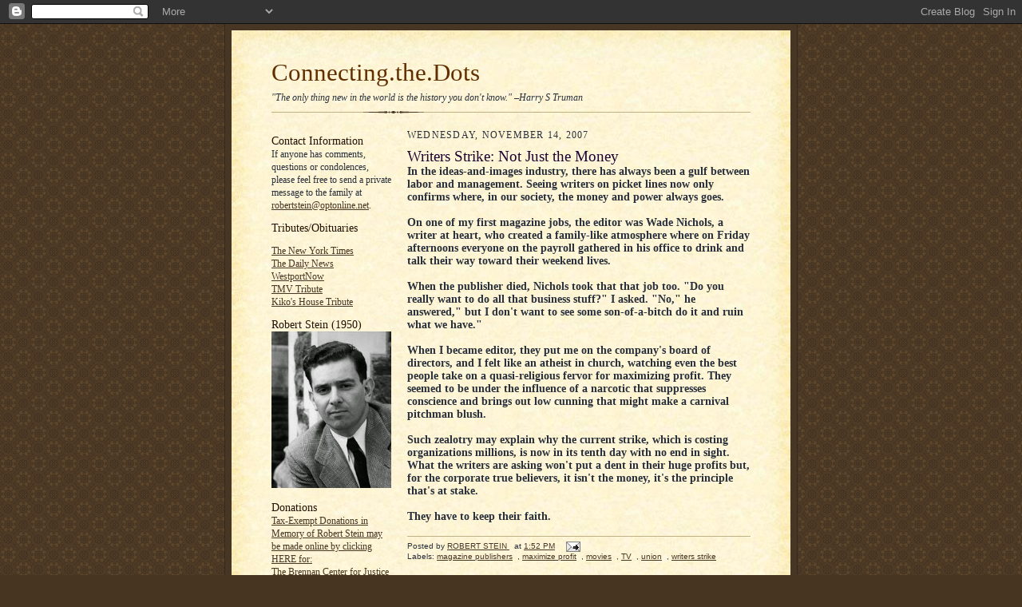

--- FILE ---
content_type: text/html; charset=UTF-8
request_url: https://ajliebling.blogspot.com/2007/11/writers-strike-not-just-money.html
body_size: 15738
content:
<!DOCTYPE html>
<html dir='ltr' xmlns='http://www.w3.org/1999/xhtml' xmlns:b='http://www.google.com/2005/gml/b' xmlns:data='http://www.google.com/2005/gml/data' xmlns:expr='http://www.google.com/2005/gml/expr'>
<head>
<link href='https://www.blogger.com/static/v1/widgets/2944754296-widget_css_bundle.css' rel='stylesheet' type='text/css'/>
<meta content='text/html; charset=UTF-8' http-equiv='Content-Type'/>
<meta content='blogger' name='generator'/>
<link href='https://ajliebling.blogspot.com/favicon.ico' rel='icon' type='image/x-icon'/>
<link href='http://ajliebling.blogspot.com/2007/11/writers-strike-not-just-money.html' rel='canonical'/>
<link rel="alternate" type="application/atom+xml" title="Connecting.the.Dots - Atom" href="https://ajliebling.blogspot.com/feeds/posts/default" />
<link rel="alternate" type="application/rss+xml" title="Connecting.the.Dots - RSS" href="https://ajliebling.blogspot.com/feeds/posts/default?alt=rss" />
<link rel="service.post" type="application/atom+xml" title="Connecting.the.Dots - Atom" href="https://www.blogger.com/feeds/36404602/posts/default" />

<link rel="alternate" type="application/atom+xml" title="Connecting.the.Dots - Atom" href="https://ajliebling.blogspot.com/feeds/6231401668095529919/comments/default" />
<!--Can't find substitution for tag [blog.ieCssRetrofitLinks]-->
<meta content='http://ajliebling.blogspot.com/2007/11/writers-strike-not-just-money.html' property='og:url'/>
<meta content='Writers Strike: Not Just the Money' property='og:title'/>
<meta content='In the ideas-and-images industry, there has always been a gulf between labor and management. Seeing writers on picket lines now only confirm...' property='og:description'/>
<title>Connecting.the.Dots: Writers Strike: Not Just the Money</title>
<style id='page-skin-1' type='text/css'><!--
/*
<META name='blogburst-verify' content='B8M7jcIo8KZxzs8BWTr5IQ'/>
<meta name="demand-studios-blog-verify" content="B8M7jcIo8KZxzs8BWTr5IQ"/>
-----------------------------------------------------
Blogger Template Style Sheet
Name:     Scribe
Designer: Todd Dominey
URL:      domineydesign.com / whatdoiknow.org
Date:     27 Feb 2004
Updated by: Blogger Team
------------------------------------------------------ */
/*
Variable definitions
====================
<Variable name="textColor" description="Text Color" type="color"
default="#29303b">
<Variable name="postTitleColor" description="Post Title Color" type="color"
default="#1b0431">
<Variable name="linkColor" description="Link Color" type="color"
default="#473624">
<Variable name="visitedLinkColor" description="Visited Link Color" type="color"
default="#956839">
<Variable name="pageHeaderColor" description="Blog Title Color" type="color"
default="#612e00">
<Variable name="blogDescriptionColor" description="Blog Description Color"
type="color" default="#29303B">
<Variable name="sidebarHeaderColor" description="Sidebar Title Color"
type="color"
default="#211104">
<Variable name="bodyFont" description="Text Font"
type="font"
default="normal normal 100% Georgia, Times New Roman,Sans-Serif;">
<Variable name="headerFont" description="Sidebar Title Font"
type="font"
default="normal normal 150% Georgia, Times New Roman,sans-serif">
<Variable name="pageTitleFont" description="Blog Title Font"
type="font"
default="normal normal 225% Georgia, Times New Roman,sans-serif">
<Variable name="blogDescriptionFont" description="Blog Description Font"
type="font"
default="italic normal 100% Georgia, Times New Roman, sans-serif">
*/
/* Defaults
----------------------------------------------- */
body {
margin:0;
padding:0;
font-size: small;
text-align:center;
color:#29303b;
line-height:1.3em;
background:#483521 url("//www.blogblog.com/scribe/bg.gif") repeat;
}
blockquote {
font-style:italic;
padding:0 32px;
line-height:1.6;
margin:0 0 .6em 0;
}
p {
margin:0;
padding:0;
}
abbr, acronym {
cursor:help;
font-style:normal;
}
code {
font-size: 90%;
white-space:normal;
color:#666;
}
hr {display:none;}
img {border:0;}
/* Link styles */
a:link {
color:#473624;
text-decoration:underline;
}
a:visited {
color: #612e00;
text-decoration:underline;
}
a:hover {
color: #612e00;
text-decoration:underline;
}
a:active {
color: #612e00;
}
/* Layout
----------------------------------------------- */
#outer-wrapper {
background-color:#473624;
border-left:1px solid #332A24;
border-right:1px solid #332A24;
width:700px;
margin:0px auto;
padding:8px;
text-align:center;
font: normal normal 106% Georgia, Times, serif;
}
#main-top {
width:700px;
height:49px;
background:#FFF3DB url("//www.blogblog.com/scribe/bg_paper_top.jpg") no-repeat top left;
margin:0px;
padding:0px;
display:block;
}
#main-bot {
width:700px;
height:81px;
background:#FFF3DB url("//www.blogblog.com/scribe/bg_paper_bot.jpg") no-repeat top left;
margin:0;
padding:0;
display:block;
}
#wrap2 {
width:700px;
background:#FFF3DB url("//www.blogblog.com/scribe/bg_paper_mid.jpg") repeat-y;
margin: -14px 0px 0px 0px;
text-align:left;
display:block;
}
#wrap3 {
padding:0 50px;
}
.Header {
}
h1 {
margin:0;
padding:0 0 6px 0;
font: normal normal 225% Georgia, Times New Roman,sans-serif;
color: #612e00;
}
h1 a:link {
text-decoration:none;
color: #612e00;
}
h1 a:visited {
text-decoration:none;
}
h1 a:hover {
border:0;
text-decoration:none;
}
.Header .description {
margin:0;
padding:0;
line-height:1.5em;
color: #29303B;
font: italic normal 90% Georgia, Times New Roman, sans-serif;
}
#sidebar-wrapper {
clear:left;
}
#main {
width:430px;
float:right;
padding:8px 0;
margin:0;
word-wrap: break-word; /* fix for long text breaking sidebar float in IE */
overflow: hidden;     /* fix for long non-text content breaking IE sidebar float */
}
#sidebar {
width:150px;
float:left;
padding:8px 0;
margin:0;
word-wrap: break-word; /* fix for long text breaking sidebar float in IE */
overflow: hidden;     /* fix for long non-text content breaking IE sidebar float */
}
#footer {
clear:both;
background:url("//www.blogblog.com/scribe/divider.gif") no-repeat top left;
padding-top:10px;
_padding-top:6px; /* IE Windows target */
}
#footer p {
line-height:1.5em;
font-size:75%;
}
/* Typography :: Main entry
----------------------------------------------- */
h2.date-header {
font-weight:normal;
text-transform:uppercase;
letter-spacing:.1em;
font-size:90%;
margin:0;
padding:0;
}
.post {
margin:8px 0 24px 0;
}
.post h3 {
font-weight:normal;
font-size:140%;
color:#1b0431;
margin:0;
padding:0;
}
.post h3 a {
color: #1b0431;
}
.post-body p {
line-height:1.5em;
margin:0 0 .6em 0;
}
.post-footer {
font-family: Verdana, sans-serif;
font-size:74%;
border-top:1px solid #BFB186;
padding-top:6px;
}
.post-footer a {
margin-right: 6px;
}
.post ul {
margin:0;
padding:0;
}
.post li {
line-height:1.5em;
list-style:none;
background:url("//www.blogblog.com/scribe/list_icon.gif") no-repeat 0px .3em;
vertical-align:top;
padding: 0 0 .6em 17px;
margin:0;
}
.feed-links {
clear: both;
line-height: 2.5em;
}
#blog-pager-newer-link {
float: left;
}
#blog-pager-older-link {
float: right;
}
#blog-pager {
text-align: center;
}
/* Typography :: Sidebar
----------------------------------------------- */
.sidebar h2 {
margin:0;
padding:0;
color:#211104;
font: normal normal 122% Georgia, Times New Roman,sans-serif;
}
.sidebar h2 img {
margin-bottom:-4px;
}
.sidebar .widget {
font-size:86%;
margin:6px 0 12px 0;
padding:0;
line-height: 1.4em;
}
.sidebar ul li {
list-style: none;
margin:0;
}
.sidebar ul {
margin-left: 0;
padding-left: 0;
}
/* Comments
----------------------------------------------- */
#comments {}
#comments h4 {
font-weight:normal;
font-size:120%;
color:#29303B;
margin:0;
padding:0;
}
#comments-block {
line-height:1.5em;
}
.comment-author {
background:url("//www.blogblog.com/scribe/list_icon.gif") no-repeat 2px .35em;
margin:.5em 0 0;
padding:0 0 0 20px;
font-weight:bold;
}
.comment-body {
margin:0;
padding:0 0 0 20px;
}
.comment-body p {
font-size:100%;
margin:0 0 .2em 0;
}
.comment-footer {
color:#29303B;
font-size:74%;
margin:0 0 10px;
padding:0 0 .75em 20px;
}
.comment-footer a:link {
color:#473624;
text-decoration:underline;
}
.comment-footer a:visited {
color:#716E6C;
text-decoration:underline;
}
.comment-footer a:hover {
color:#956839;
text-decoration:underline;
}
.comment-footer a:active {
color:#956839;
text-decoration:none;
}
.deleted-comment {
font-style:italic;
color:gray;
}
/* Profile
----------------------------------------------- */
#main .profile-data {
display:inline;
}
.profile-datablock, .profile-textblock {
margin:0 0 4px 0;
}
.profile-data {
margin:0;
padding:0 8px 0 0;
text-transform:uppercase;
letter-spacing:.1em;
font-size:90%;
color:#211104;
}
.profile-img {
float: left;
margin: 0 5px 5px 0;
border:1px solid #A2907D;
padding:2px;
}
#header .widget, #main .widget {
margin-bottom:12px;
padding-bottom:12px;
}
#header {
background:url("//www.blogblog.com/scribe/divider.gif") no-repeat bottom left;
}
/** Page structure tweaks for layout editor wireframe */
body#layout #outer-wrapper {
margin-top: 0;
padding-top: 0;
}
body#layout #wrap2,
body#layout #wrap3 {
margin-top: 0;
}
body#layout #main-top {
display:none;
}

--></style>
<link href='https://www.blogger.com/dyn-css/authorization.css?targetBlogID=36404602&amp;zx=295c07c7-2e2a-4a81-b116-4a0154f7d3ad' media='none' onload='if(media!=&#39;all&#39;)media=&#39;all&#39;' rel='stylesheet'/><noscript><link href='https://www.blogger.com/dyn-css/authorization.css?targetBlogID=36404602&amp;zx=295c07c7-2e2a-4a81-b116-4a0154f7d3ad' rel='stylesheet'/></noscript>
<meta name='google-adsense-platform-account' content='ca-host-pub-1556223355139109'/>
<meta name='google-adsense-platform-domain' content='blogspot.com'/>

<!-- data-ad-client=ca-pub-6377218050030871 -->

</head>
<body>
<div class='navbar section' id='navbar'><div class='widget Navbar' data-version='1' id='Navbar1'><script type="text/javascript">
    function setAttributeOnload(object, attribute, val) {
      if(window.addEventListener) {
        window.addEventListener('load',
          function(){ object[attribute] = val; }, false);
      } else {
        window.attachEvent('onload', function(){ object[attribute] = val; });
      }
    }
  </script>
<div id="navbar-iframe-container"></div>
<script type="text/javascript" src="https://apis.google.com/js/platform.js"></script>
<script type="text/javascript">
      gapi.load("gapi.iframes:gapi.iframes.style.bubble", function() {
        if (gapi.iframes && gapi.iframes.getContext) {
          gapi.iframes.getContext().openChild({
              url: 'https://www.blogger.com/navbar/36404602?po\x3d6231401668095529919\x26origin\x3dhttps://ajliebling.blogspot.com',
              where: document.getElementById("navbar-iframe-container"),
              id: "navbar-iframe"
          });
        }
      });
    </script><script type="text/javascript">
(function() {
var script = document.createElement('script');
script.type = 'text/javascript';
script.src = '//pagead2.googlesyndication.com/pagead/js/google_top_exp.js';
var head = document.getElementsByTagName('head')[0];
if (head) {
head.appendChild(script);
}})();
</script>
</div></div>
<div id='outer-wrapper'>
<div id='main-top'></div>
<!-- placeholder for image -->
<div id='wrap2'><div id='wrap3'>
<div class='header section' id='header'><div class='widget Header' data-version='1' id='Header1'>
<div id='header-inner'>
<div class='titlewrapper'>
<h1 class='title'>
<a href='https://ajliebling.blogspot.com/'>
Connecting.the.Dots
</a>
</h1>
</div>
<div class='descriptionwrapper'>
<p class='description'><span>"The only thing new in the world is the history you don't know." &#8211;Harry S Truman</span></p>
</div>
</div>
</div></div>
<div id='crosscol-wrapper' style='text-align:center'>
<div class='crosscol no-items section' id='crosscol'></div>
</div>
<div id='sidebar-wrapper'>
<div class='sidebar section' id='sidebar'><div class='widget Text' data-version='1' id='Text2'>
<h2 class='title'>Contact Information</h2>
<div class='widget-content'>
If anyone has comments, questions or condolences, please feel free to send a private message to the family at <a href="mailto:robertstein@optonline.net">robertstein@optonline.net</a>.
</div>
<div class='clear'></div>
</div><div class='widget LinkList' data-version='1' id='LinkList3'>
<h2>Tributes/Obituaries</h2>
<div class='widget-content'>
<ul>
<li><a href='http://www.nytimes.com/2014/07/18/business/media/robert-stein-who-led-mccalls-and-redbook-for-decades-dies-at-90.html?_r=0'>The New York Times</a></li>
<li><a href='http://www.nydailynews.com/new-york/redbook-mccall-editor-robert-stein-dead-90-article-1.1867765'>The Daily News </a></li>
<li><a href='http://www.westportnow.com/index.php?/v2_5/obitjump/robert_stein_90/'>WestportNow</a></li>
<li><a href='http://themoderatevoice.com/196725/robert-stein-veteran-journalist-magazine-editor-book-editor-blogger-and-tmv-co-blogger-dies/'>TMV Tribute</a></li>
<li><a href='http://kikoshouse.blogspot.com/2014/07/robert-stein-march-1924-july-2014.html'>Kiko's House Tribute</a></li>
</ul>
<div class='clear'></div>
</div>
</div><div class='widget Image' data-version='1' id='Image3'>
<h2>Robert Stein (1950)</h2>
<div class='widget-content'>
<img alt='Robert Stein (1950)' height='196' id='Image3_img' src='https://blogger.googleusercontent.com/img/b/R29vZ2xl/AVvXsEiAExhSag0SG1OVs4_LEmhf6OOxf-T7PbViuT9HcKYzHdVzX0tYoNdIfFARsZX3ObOMUjEPg_TJISFWOX5L4o0xTdLpQpcHck6c7aXPevqU4yIzFGob8zF-_5ANXvpfuXsdyJWy5w/s1600/rs+headshot+1950.jpg' width='150'/>
<br/>
</div>
<div class='clear'></div>
</div><div class='widget HTML' data-version='1' id='HTML3'>
<h2 class='title'>Donations</h2>
<div class='widget-content'>
<a href="https://donatenow.networkforgood.org/1436666?skinId=110115">Tax-Exempt Donations in Memory of Robert Stein may be made online by clicking HERE for:<br />The Brennan Center for Justice - a nonpartisan law and policy institute that seeks to improve our systems of democracy and justice.</a>
</div>
<div class='clear'></div>
</div><div class='widget Image' data-version='1' id='Image2'>
<h2>Robert Stein (1972)</h2>
<div class='widget-content'>
<img alt='Robert Stein (1972)' height='150' id='Image2_img' src='https://blogger.googleusercontent.com/img/b/R29vZ2xl/AVvXsEg4t4g4JOtpT8AOxsdqX3F514GTPNHaubg_l3wa9nqDeKvSudppGjN7KmXPt5o_4EQh-ydwSPxBd2nR67nxsvp1q8loiPhfxrsWX_MXWevox1WrGqCOkfuKpf9guhfCjlwduEkSgQ/s150/media+power+book+jacket+19720001.jpg' width='102'/>
<br/>
</div>
<div class='clear'></div>
</div><div class='widget Image' data-version='1' id='Image1'>
<h2>Robert Stein (2000s)</h2>
<div class='widget-content'>
<img alt='Robert Stein (2000s)' height='150' id='Image1_img' src='https://blogger.googleusercontent.com/img/b/R29vZ2xl/AVvXsEimX7guYfhiiUvroQOXpWHLEvzh0uwuNePv4xWo3-D8N0uDWnsXXrPipyVw-BbA5vO3SuR8qHwj2U4mh8331HNEf1JReW7NeSm8lxNfFxozKjH84aXT01uDB3-BuyTdYWNVxKw0uw/s150/RS+2000s.jpg' width='108'/>
<br/>
</div>
<div class='clear'></div>
</div><div class='widget Profile' data-version='1' id='Profile1'>
<h2>About Me</h2>
<div class='widget-content'>
<dl class='profile-datablock'>
<dt class='profile-data'>
<a class='profile-name-link g-profile' href='https://www.blogger.com/profile/11999996852219220599' rel='author' style='background-image: url(//www.blogger.com/img/logo-16.png);'>
ROBERT STEIN
</a>
</dt>
<dd class='profile-textblock'>editor, publisher, media critic and journalism teacher, 
is a former Chairman of the American Society of Magazine Editors, and author of &#8220;Media Power: Who Is Shaping Your Picture of the World?&#8221; Before the war in Iraq, he wrote in The New York Times: &#8220;I see a generation gap in the debate over going to war in Iraq. Those of us who fought in World War II know there was no instant or easy glory in being part of 'The Greatest Generation,' just as we knew in the 1990s that stock-market booms don&#8217;t last forever.

We don&#8217;t have all the answers, but we want to spare our children and grandchildren from being slaughtered by politicians with a video-game mentality."

This is not meant to extol geezer wisdom but suggest that, even in our age of 24/7 hot flashes, something can be said for perspective.

The Web is a wide space for spreading news, but it can also be a deep well of collective memory to help us understand today&#8217;s world. In olden days, tribes kept village elders around to remind them with which foot to begin the ritual dance. Start the music.</dd>
</dl>
<a class='profile-link' href='https://www.blogger.com/profile/11999996852219220599' rel='author'>View my complete profile</a>
<div class='clear'></div>
</div>
</div><div class='widget BlogArchive' data-version='1' id='BlogArchive1'>
<h2>Blog Archive</h2>
<div class='widget-content'>
<div id='ArchiveList'>
<div id='BlogArchive1_ArchiveList'>
<ul class='hierarchy'>
<li class='archivedate collapsed'>
<a class='toggle' href='javascript:void(0)'>
<span class='zippy'>

        &#9658;&#160;
      
</span>
</a>
<a class='post-count-link' href='https://ajliebling.blogspot.com/2020/'>
2020
</a>
<span class='post-count' dir='ltr'>(1)</span>
<ul class='hierarchy'>
<li class='archivedate collapsed'>
<a class='toggle' href='javascript:void(0)'>
<span class='zippy'>

        &#9658;&#160;
      
</span>
</a>
<a class='post-count-link' href='https://ajliebling.blogspot.com/2020/02/'>
February
</a>
<span class='post-count' dir='ltr'>(1)</span>
</li>
</ul>
</li>
</ul>
<ul class='hierarchy'>
<li class='archivedate collapsed'>
<a class='toggle' href='javascript:void(0)'>
<span class='zippy'>

        &#9658;&#160;
      
</span>
</a>
<a class='post-count-link' href='https://ajliebling.blogspot.com/2016/'>
2016
</a>
<span class='post-count' dir='ltr'>(1)</span>
<ul class='hierarchy'>
<li class='archivedate collapsed'>
<a class='toggle' href='javascript:void(0)'>
<span class='zippy'>

        &#9658;&#160;
      
</span>
</a>
<a class='post-count-link' href='https://ajliebling.blogspot.com/2016/03/'>
March
</a>
<span class='post-count' dir='ltr'>(1)</span>
</li>
</ul>
</li>
</ul>
<ul class='hierarchy'>
<li class='archivedate collapsed'>
<a class='toggle' href='javascript:void(0)'>
<span class='zippy'>

        &#9658;&#160;
      
</span>
</a>
<a class='post-count-link' href='https://ajliebling.blogspot.com/2014/'>
2014
</a>
<span class='post-count' dir='ltr'>(29)</span>
<ul class='hierarchy'>
<li class='archivedate collapsed'>
<a class='toggle' href='javascript:void(0)'>
<span class='zippy'>

        &#9658;&#160;
      
</span>
</a>
<a class='post-count-link' href='https://ajliebling.blogspot.com/2014/07/'>
July
</a>
<span class='post-count' dir='ltr'>(1)</span>
</li>
</ul>
<ul class='hierarchy'>
<li class='archivedate collapsed'>
<a class='toggle' href='javascript:void(0)'>
<span class='zippy'>

        &#9658;&#160;
      
</span>
</a>
<a class='post-count-link' href='https://ajliebling.blogspot.com/2014/03/'>
March
</a>
<span class='post-count' dir='ltr'>(6)</span>
</li>
</ul>
<ul class='hierarchy'>
<li class='archivedate collapsed'>
<a class='toggle' href='javascript:void(0)'>
<span class='zippy'>

        &#9658;&#160;
      
</span>
</a>
<a class='post-count-link' href='https://ajliebling.blogspot.com/2014/02/'>
February
</a>
<span class='post-count' dir='ltr'>(7)</span>
</li>
</ul>
<ul class='hierarchy'>
<li class='archivedate collapsed'>
<a class='toggle' href='javascript:void(0)'>
<span class='zippy'>

        &#9658;&#160;
      
</span>
</a>
<a class='post-count-link' href='https://ajliebling.blogspot.com/2014/01/'>
January
</a>
<span class='post-count' dir='ltr'>(15)</span>
</li>
</ul>
</li>
</ul>
<ul class='hierarchy'>
<li class='archivedate collapsed'>
<a class='toggle' href='javascript:void(0)'>
<span class='zippy'>

        &#9658;&#160;
      
</span>
</a>
<a class='post-count-link' href='https://ajliebling.blogspot.com/2013/'>
2013
</a>
<span class='post-count' dir='ltr'>(253)</span>
<ul class='hierarchy'>
<li class='archivedate collapsed'>
<a class='toggle' href='javascript:void(0)'>
<span class='zippy'>

        &#9658;&#160;
      
</span>
</a>
<a class='post-count-link' href='https://ajliebling.blogspot.com/2013/12/'>
December
</a>
<span class='post-count' dir='ltr'>(25)</span>
</li>
</ul>
<ul class='hierarchy'>
<li class='archivedate collapsed'>
<a class='toggle' href='javascript:void(0)'>
<span class='zippy'>

        &#9658;&#160;
      
</span>
</a>
<a class='post-count-link' href='https://ajliebling.blogspot.com/2013/11/'>
November
</a>
<span class='post-count' dir='ltr'>(40)</span>
</li>
</ul>
<ul class='hierarchy'>
<li class='archivedate collapsed'>
<a class='toggle' href='javascript:void(0)'>
<span class='zippy'>

        &#9658;&#160;
      
</span>
</a>
<a class='post-count-link' href='https://ajliebling.blogspot.com/2013/10/'>
October
</a>
<span class='post-count' dir='ltr'>(38)</span>
</li>
</ul>
<ul class='hierarchy'>
<li class='archivedate collapsed'>
<a class='toggle' href='javascript:void(0)'>
<span class='zippy'>

        &#9658;&#160;
      
</span>
</a>
<a class='post-count-link' href='https://ajliebling.blogspot.com/2013/09/'>
September
</a>
<span class='post-count' dir='ltr'>(30)</span>
</li>
</ul>
<ul class='hierarchy'>
<li class='archivedate collapsed'>
<a class='toggle' href='javascript:void(0)'>
<span class='zippy'>

        &#9658;&#160;
      
</span>
</a>
<a class='post-count-link' href='https://ajliebling.blogspot.com/2013/08/'>
August
</a>
<span class='post-count' dir='ltr'>(23)</span>
</li>
</ul>
<ul class='hierarchy'>
<li class='archivedate collapsed'>
<a class='toggle' href='javascript:void(0)'>
<span class='zippy'>

        &#9658;&#160;
      
</span>
</a>
<a class='post-count-link' href='https://ajliebling.blogspot.com/2013/07/'>
July
</a>
<span class='post-count' dir='ltr'>(24)</span>
</li>
</ul>
<ul class='hierarchy'>
<li class='archivedate collapsed'>
<a class='toggle' href='javascript:void(0)'>
<span class='zippy'>

        &#9658;&#160;
      
</span>
</a>
<a class='post-count-link' href='https://ajliebling.blogspot.com/2013/06/'>
June
</a>
<span class='post-count' dir='ltr'>(22)</span>
</li>
</ul>
<ul class='hierarchy'>
<li class='archivedate collapsed'>
<a class='toggle' href='javascript:void(0)'>
<span class='zippy'>

        &#9658;&#160;
      
</span>
</a>
<a class='post-count-link' href='https://ajliebling.blogspot.com/2013/05/'>
May
</a>
<span class='post-count' dir='ltr'>(10)</span>
</li>
</ul>
<ul class='hierarchy'>
<li class='archivedate collapsed'>
<a class='toggle' href='javascript:void(0)'>
<span class='zippy'>

        &#9658;&#160;
      
</span>
</a>
<a class='post-count-link' href='https://ajliebling.blogspot.com/2013/04/'>
April
</a>
<span class='post-count' dir='ltr'>(4)</span>
</li>
</ul>
<ul class='hierarchy'>
<li class='archivedate collapsed'>
<a class='toggle' href='javascript:void(0)'>
<span class='zippy'>

        &#9658;&#160;
      
</span>
</a>
<a class='post-count-link' href='https://ajliebling.blogspot.com/2013/03/'>
March
</a>
<span class='post-count' dir='ltr'>(10)</span>
</li>
</ul>
<ul class='hierarchy'>
<li class='archivedate collapsed'>
<a class='toggle' href='javascript:void(0)'>
<span class='zippy'>

        &#9658;&#160;
      
</span>
</a>
<a class='post-count-link' href='https://ajliebling.blogspot.com/2013/02/'>
February
</a>
<span class='post-count' dir='ltr'>(11)</span>
</li>
</ul>
<ul class='hierarchy'>
<li class='archivedate collapsed'>
<a class='toggle' href='javascript:void(0)'>
<span class='zippy'>

        &#9658;&#160;
      
</span>
</a>
<a class='post-count-link' href='https://ajliebling.blogspot.com/2013/01/'>
January
</a>
<span class='post-count' dir='ltr'>(16)</span>
</li>
</ul>
</li>
</ul>
<ul class='hierarchy'>
<li class='archivedate collapsed'>
<a class='toggle' href='javascript:void(0)'>
<span class='zippy'>

        &#9658;&#160;
      
</span>
</a>
<a class='post-count-link' href='https://ajliebling.blogspot.com/2012/'>
2012
</a>
<span class='post-count' dir='ltr'>(296)</span>
<ul class='hierarchy'>
<li class='archivedate collapsed'>
<a class='toggle' href='javascript:void(0)'>
<span class='zippy'>

        &#9658;&#160;
      
</span>
</a>
<a class='post-count-link' href='https://ajliebling.blogspot.com/2012/12/'>
December
</a>
<span class='post-count' dir='ltr'>(21)</span>
</li>
</ul>
<ul class='hierarchy'>
<li class='archivedate collapsed'>
<a class='toggle' href='javascript:void(0)'>
<span class='zippy'>

        &#9658;&#160;
      
</span>
</a>
<a class='post-count-link' href='https://ajliebling.blogspot.com/2012/11/'>
November
</a>
<span class='post-count' dir='ltr'>(33)</span>
</li>
</ul>
<ul class='hierarchy'>
<li class='archivedate collapsed'>
<a class='toggle' href='javascript:void(0)'>
<span class='zippy'>

        &#9658;&#160;
      
</span>
</a>
<a class='post-count-link' href='https://ajliebling.blogspot.com/2012/10/'>
October
</a>
<span class='post-count' dir='ltr'>(32)</span>
</li>
</ul>
<ul class='hierarchy'>
<li class='archivedate collapsed'>
<a class='toggle' href='javascript:void(0)'>
<span class='zippy'>

        &#9658;&#160;
      
</span>
</a>
<a class='post-count-link' href='https://ajliebling.blogspot.com/2012/09/'>
September
</a>
<span class='post-count' dir='ltr'>(34)</span>
</li>
</ul>
<ul class='hierarchy'>
<li class='archivedate collapsed'>
<a class='toggle' href='javascript:void(0)'>
<span class='zippy'>

        &#9658;&#160;
      
</span>
</a>
<a class='post-count-link' href='https://ajliebling.blogspot.com/2012/08/'>
August
</a>
<span class='post-count' dir='ltr'>(32)</span>
</li>
</ul>
<ul class='hierarchy'>
<li class='archivedate collapsed'>
<a class='toggle' href='javascript:void(0)'>
<span class='zippy'>

        &#9658;&#160;
      
</span>
</a>
<a class='post-count-link' href='https://ajliebling.blogspot.com/2012/07/'>
July
</a>
<span class='post-count' dir='ltr'>(17)</span>
</li>
</ul>
<ul class='hierarchy'>
<li class='archivedate collapsed'>
<a class='toggle' href='javascript:void(0)'>
<span class='zippy'>

        &#9658;&#160;
      
</span>
</a>
<a class='post-count-link' href='https://ajliebling.blogspot.com/2012/06/'>
June
</a>
<span class='post-count' dir='ltr'>(12)</span>
</li>
</ul>
<ul class='hierarchy'>
<li class='archivedate collapsed'>
<a class='toggle' href='javascript:void(0)'>
<span class='zippy'>

        &#9658;&#160;
      
</span>
</a>
<a class='post-count-link' href='https://ajliebling.blogspot.com/2012/05/'>
May
</a>
<span class='post-count' dir='ltr'>(24)</span>
</li>
</ul>
<ul class='hierarchy'>
<li class='archivedate collapsed'>
<a class='toggle' href='javascript:void(0)'>
<span class='zippy'>

        &#9658;&#160;
      
</span>
</a>
<a class='post-count-link' href='https://ajliebling.blogspot.com/2012/04/'>
April
</a>
<span class='post-count' dir='ltr'>(18)</span>
</li>
</ul>
<ul class='hierarchy'>
<li class='archivedate collapsed'>
<a class='toggle' href='javascript:void(0)'>
<span class='zippy'>

        &#9658;&#160;
      
</span>
</a>
<a class='post-count-link' href='https://ajliebling.blogspot.com/2012/03/'>
March
</a>
<span class='post-count' dir='ltr'>(23)</span>
</li>
</ul>
<ul class='hierarchy'>
<li class='archivedate collapsed'>
<a class='toggle' href='javascript:void(0)'>
<span class='zippy'>

        &#9658;&#160;
      
</span>
</a>
<a class='post-count-link' href='https://ajliebling.blogspot.com/2012/02/'>
February
</a>
<span class='post-count' dir='ltr'>(20)</span>
</li>
</ul>
<ul class='hierarchy'>
<li class='archivedate collapsed'>
<a class='toggle' href='javascript:void(0)'>
<span class='zippy'>

        &#9658;&#160;
      
</span>
</a>
<a class='post-count-link' href='https://ajliebling.blogspot.com/2012/01/'>
January
</a>
<span class='post-count' dir='ltr'>(30)</span>
</li>
</ul>
</li>
</ul>
<ul class='hierarchy'>
<li class='archivedate collapsed'>
<a class='toggle' href='javascript:void(0)'>
<span class='zippy'>

        &#9658;&#160;
      
</span>
</a>
<a class='post-count-link' href='https://ajliebling.blogspot.com/2011/'>
2011
</a>
<span class='post-count' dir='ltr'>(349)</span>
<ul class='hierarchy'>
<li class='archivedate collapsed'>
<a class='toggle' href='javascript:void(0)'>
<span class='zippy'>

        &#9658;&#160;
      
</span>
</a>
<a class='post-count-link' href='https://ajliebling.blogspot.com/2011/12/'>
December
</a>
<span class='post-count' dir='ltr'>(28)</span>
</li>
</ul>
<ul class='hierarchy'>
<li class='archivedate collapsed'>
<a class='toggle' href='javascript:void(0)'>
<span class='zippy'>

        &#9658;&#160;
      
</span>
</a>
<a class='post-count-link' href='https://ajliebling.blogspot.com/2011/11/'>
November
</a>
<span class='post-count' dir='ltr'>(22)</span>
</li>
</ul>
<ul class='hierarchy'>
<li class='archivedate collapsed'>
<a class='toggle' href='javascript:void(0)'>
<span class='zippy'>

        &#9658;&#160;
      
</span>
</a>
<a class='post-count-link' href='https://ajliebling.blogspot.com/2011/10/'>
October
</a>
<span class='post-count' dir='ltr'>(26)</span>
</li>
</ul>
<ul class='hierarchy'>
<li class='archivedate collapsed'>
<a class='toggle' href='javascript:void(0)'>
<span class='zippy'>

        &#9658;&#160;
      
</span>
</a>
<a class='post-count-link' href='https://ajliebling.blogspot.com/2011/09/'>
September
</a>
<span class='post-count' dir='ltr'>(26)</span>
</li>
</ul>
<ul class='hierarchy'>
<li class='archivedate collapsed'>
<a class='toggle' href='javascript:void(0)'>
<span class='zippy'>

        &#9658;&#160;
      
</span>
</a>
<a class='post-count-link' href='https://ajliebling.blogspot.com/2011/08/'>
August
</a>
<span class='post-count' dir='ltr'>(31)</span>
</li>
</ul>
<ul class='hierarchy'>
<li class='archivedate collapsed'>
<a class='toggle' href='javascript:void(0)'>
<span class='zippy'>

        &#9658;&#160;
      
</span>
</a>
<a class='post-count-link' href='https://ajliebling.blogspot.com/2011/07/'>
July
</a>
<span class='post-count' dir='ltr'>(40)</span>
</li>
</ul>
<ul class='hierarchy'>
<li class='archivedate collapsed'>
<a class='toggle' href='javascript:void(0)'>
<span class='zippy'>

        &#9658;&#160;
      
</span>
</a>
<a class='post-count-link' href='https://ajliebling.blogspot.com/2011/06/'>
June
</a>
<span class='post-count' dir='ltr'>(34)</span>
</li>
</ul>
<ul class='hierarchy'>
<li class='archivedate collapsed'>
<a class='toggle' href='javascript:void(0)'>
<span class='zippy'>

        &#9658;&#160;
      
</span>
</a>
<a class='post-count-link' href='https://ajliebling.blogspot.com/2011/05/'>
May
</a>
<span class='post-count' dir='ltr'>(32)</span>
</li>
</ul>
<ul class='hierarchy'>
<li class='archivedate collapsed'>
<a class='toggle' href='javascript:void(0)'>
<span class='zippy'>

        &#9658;&#160;
      
</span>
</a>
<a class='post-count-link' href='https://ajliebling.blogspot.com/2011/04/'>
April
</a>
<span class='post-count' dir='ltr'>(29)</span>
</li>
</ul>
<ul class='hierarchy'>
<li class='archivedate collapsed'>
<a class='toggle' href='javascript:void(0)'>
<span class='zippy'>

        &#9658;&#160;
      
</span>
</a>
<a class='post-count-link' href='https://ajliebling.blogspot.com/2011/03/'>
March
</a>
<span class='post-count' dir='ltr'>(29)</span>
</li>
</ul>
<ul class='hierarchy'>
<li class='archivedate collapsed'>
<a class='toggle' href='javascript:void(0)'>
<span class='zippy'>

        &#9658;&#160;
      
</span>
</a>
<a class='post-count-link' href='https://ajliebling.blogspot.com/2011/02/'>
February
</a>
<span class='post-count' dir='ltr'>(26)</span>
</li>
</ul>
<ul class='hierarchy'>
<li class='archivedate collapsed'>
<a class='toggle' href='javascript:void(0)'>
<span class='zippy'>

        &#9658;&#160;
      
</span>
</a>
<a class='post-count-link' href='https://ajliebling.blogspot.com/2011/01/'>
January
</a>
<span class='post-count' dir='ltr'>(26)</span>
</li>
</ul>
</li>
</ul>
<ul class='hierarchy'>
<li class='archivedate collapsed'>
<a class='toggle' href='javascript:void(0)'>
<span class='zippy'>

        &#9658;&#160;
      
</span>
</a>
<a class='post-count-link' href='https://ajliebling.blogspot.com/2010/'>
2010
</a>
<span class='post-count' dir='ltr'>(260)</span>
<ul class='hierarchy'>
<li class='archivedate collapsed'>
<a class='toggle' href='javascript:void(0)'>
<span class='zippy'>

        &#9658;&#160;
      
</span>
</a>
<a class='post-count-link' href='https://ajliebling.blogspot.com/2010/12/'>
December
</a>
<span class='post-count' dir='ltr'>(31)</span>
</li>
</ul>
<ul class='hierarchy'>
<li class='archivedate collapsed'>
<a class='toggle' href='javascript:void(0)'>
<span class='zippy'>

        &#9658;&#160;
      
</span>
</a>
<a class='post-count-link' href='https://ajliebling.blogspot.com/2010/11/'>
November
</a>
<span class='post-count' dir='ltr'>(27)</span>
</li>
</ul>
<ul class='hierarchy'>
<li class='archivedate collapsed'>
<a class='toggle' href='javascript:void(0)'>
<span class='zippy'>

        &#9658;&#160;
      
</span>
</a>
<a class='post-count-link' href='https://ajliebling.blogspot.com/2010/10/'>
October
</a>
<span class='post-count' dir='ltr'>(25)</span>
</li>
</ul>
<ul class='hierarchy'>
<li class='archivedate collapsed'>
<a class='toggle' href='javascript:void(0)'>
<span class='zippy'>

        &#9658;&#160;
      
</span>
</a>
<a class='post-count-link' href='https://ajliebling.blogspot.com/2010/09/'>
September
</a>
<span class='post-count' dir='ltr'>(18)</span>
</li>
</ul>
<ul class='hierarchy'>
<li class='archivedate collapsed'>
<a class='toggle' href='javascript:void(0)'>
<span class='zippy'>

        &#9658;&#160;
      
</span>
</a>
<a class='post-count-link' href='https://ajliebling.blogspot.com/2010/08/'>
August
</a>
<span class='post-count' dir='ltr'>(12)</span>
</li>
</ul>
<ul class='hierarchy'>
<li class='archivedate collapsed'>
<a class='toggle' href='javascript:void(0)'>
<span class='zippy'>

        &#9658;&#160;
      
</span>
</a>
<a class='post-count-link' href='https://ajliebling.blogspot.com/2010/07/'>
July
</a>
<span class='post-count' dir='ltr'>(12)</span>
</li>
</ul>
<ul class='hierarchy'>
<li class='archivedate collapsed'>
<a class='toggle' href='javascript:void(0)'>
<span class='zippy'>

        &#9658;&#160;
      
</span>
</a>
<a class='post-count-link' href='https://ajliebling.blogspot.com/2010/06/'>
June
</a>
<span class='post-count' dir='ltr'>(15)</span>
</li>
</ul>
<ul class='hierarchy'>
<li class='archivedate collapsed'>
<a class='toggle' href='javascript:void(0)'>
<span class='zippy'>

        &#9658;&#160;
      
</span>
</a>
<a class='post-count-link' href='https://ajliebling.blogspot.com/2010/05/'>
May
</a>
<span class='post-count' dir='ltr'>(19)</span>
</li>
</ul>
<ul class='hierarchy'>
<li class='archivedate collapsed'>
<a class='toggle' href='javascript:void(0)'>
<span class='zippy'>

        &#9658;&#160;
      
</span>
</a>
<a class='post-count-link' href='https://ajliebling.blogspot.com/2010/04/'>
April
</a>
<span class='post-count' dir='ltr'>(25)</span>
</li>
</ul>
<ul class='hierarchy'>
<li class='archivedate collapsed'>
<a class='toggle' href='javascript:void(0)'>
<span class='zippy'>

        &#9658;&#160;
      
</span>
</a>
<a class='post-count-link' href='https://ajliebling.blogspot.com/2010/03/'>
March
</a>
<span class='post-count' dir='ltr'>(26)</span>
</li>
</ul>
<ul class='hierarchy'>
<li class='archivedate collapsed'>
<a class='toggle' href='javascript:void(0)'>
<span class='zippy'>

        &#9658;&#160;
      
</span>
</a>
<a class='post-count-link' href='https://ajliebling.blogspot.com/2010/02/'>
February
</a>
<span class='post-count' dir='ltr'>(23)</span>
</li>
</ul>
<ul class='hierarchy'>
<li class='archivedate collapsed'>
<a class='toggle' href='javascript:void(0)'>
<span class='zippy'>

        &#9658;&#160;
      
</span>
</a>
<a class='post-count-link' href='https://ajliebling.blogspot.com/2010/01/'>
January
</a>
<span class='post-count' dir='ltr'>(27)</span>
</li>
</ul>
</li>
</ul>
<ul class='hierarchy'>
<li class='archivedate collapsed'>
<a class='toggle' href='javascript:void(0)'>
<span class='zippy'>

        &#9658;&#160;
      
</span>
</a>
<a class='post-count-link' href='https://ajliebling.blogspot.com/2009/'>
2009
</a>
<span class='post-count' dir='ltr'>(509)</span>
<ul class='hierarchy'>
<li class='archivedate collapsed'>
<a class='toggle' href='javascript:void(0)'>
<span class='zippy'>

        &#9658;&#160;
      
</span>
</a>
<a class='post-count-link' href='https://ajliebling.blogspot.com/2009/12/'>
December
</a>
<span class='post-count' dir='ltr'>(29)</span>
</li>
</ul>
<ul class='hierarchy'>
<li class='archivedate collapsed'>
<a class='toggle' href='javascript:void(0)'>
<span class='zippy'>

        &#9658;&#160;
      
</span>
</a>
<a class='post-count-link' href='https://ajliebling.blogspot.com/2009/11/'>
November
</a>
<span class='post-count' dir='ltr'>(34)</span>
</li>
</ul>
<ul class='hierarchy'>
<li class='archivedate collapsed'>
<a class='toggle' href='javascript:void(0)'>
<span class='zippy'>

        &#9658;&#160;
      
</span>
</a>
<a class='post-count-link' href='https://ajliebling.blogspot.com/2009/10/'>
October
</a>
<span class='post-count' dir='ltr'>(29)</span>
</li>
</ul>
<ul class='hierarchy'>
<li class='archivedate collapsed'>
<a class='toggle' href='javascript:void(0)'>
<span class='zippy'>

        &#9658;&#160;
      
</span>
</a>
<a class='post-count-link' href='https://ajliebling.blogspot.com/2009/09/'>
September
</a>
<span class='post-count' dir='ltr'>(27)</span>
</li>
</ul>
<ul class='hierarchy'>
<li class='archivedate collapsed'>
<a class='toggle' href='javascript:void(0)'>
<span class='zippy'>

        &#9658;&#160;
      
</span>
</a>
<a class='post-count-link' href='https://ajliebling.blogspot.com/2009/08/'>
August
</a>
<span class='post-count' dir='ltr'>(29)</span>
</li>
</ul>
<ul class='hierarchy'>
<li class='archivedate collapsed'>
<a class='toggle' href='javascript:void(0)'>
<span class='zippy'>

        &#9658;&#160;
      
</span>
</a>
<a class='post-count-link' href='https://ajliebling.blogspot.com/2009/07/'>
July
</a>
<span class='post-count' dir='ltr'>(31)</span>
</li>
</ul>
<ul class='hierarchy'>
<li class='archivedate collapsed'>
<a class='toggle' href='javascript:void(0)'>
<span class='zippy'>

        &#9658;&#160;
      
</span>
</a>
<a class='post-count-link' href='https://ajliebling.blogspot.com/2009/06/'>
June
</a>
<span class='post-count' dir='ltr'>(40)</span>
</li>
</ul>
<ul class='hierarchy'>
<li class='archivedate collapsed'>
<a class='toggle' href='javascript:void(0)'>
<span class='zippy'>

        &#9658;&#160;
      
</span>
</a>
<a class='post-count-link' href='https://ajliebling.blogspot.com/2009/05/'>
May
</a>
<span class='post-count' dir='ltr'>(48)</span>
</li>
</ul>
<ul class='hierarchy'>
<li class='archivedate collapsed'>
<a class='toggle' href='javascript:void(0)'>
<span class='zippy'>

        &#9658;&#160;
      
</span>
</a>
<a class='post-count-link' href='https://ajliebling.blogspot.com/2009/04/'>
April
</a>
<span class='post-count' dir='ltr'>(52)</span>
</li>
</ul>
<ul class='hierarchy'>
<li class='archivedate collapsed'>
<a class='toggle' href='javascript:void(0)'>
<span class='zippy'>

        &#9658;&#160;
      
</span>
</a>
<a class='post-count-link' href='https://ajliebling.blogspot.com/2009/03/'>
March
</a>
<span class='post-count' dir='ltr'>(61)</span>
</li>
</ul>
<ul class='hierarchy'>
<li class='archivedate collapsed'>
<a class='toggle' href='javascript:void(0)'>
<span class='zippy'>

        &#9658;&#160;
      
</span>
</a>
<a class='post-count-link' href='https://ajliebling.blogspot.com/2009/02/'>
February
</a>
<span class='post-count' dir='ltr'>(58)</span>
</li>
</ul>
<ul class='hierarchy'>
<li class='archivedate collapsed'>
<a class='toggle' href='javascript:void(0)'>
<span class='zippy'>

        &#9658;&#160;
      
</span>
</a>
<a class='post-count-link' href='https://ajliebling.blogspot.com/2009/01/'>
January
</a>
<span class='post-count' dir='ltr'>(71)</span>
</li>
</ul>
</li>
</ul>
<ul class='hierarchy'>
<li class='archivedate collapsed'>
<a class='toggle' href='javascript:void(0)'>
<span class='zippy'>

        &#9658;&#160;
      
</span>
</a>
<a class='post-count-link' href='https://ajliebling.blogspot.com/2008/'>
2008
</a>
<span class='post-count' dir='ltr'>(858)</span>
<ul class='hierarchy'>
<li class='archivedate collapsed'>
<a class='toggle' href='javascript:void(0)'>
<span class='zippy'>

        &#9658;&#160;
      
</span>
</a>
<a class='post-count-link' href='https://ajliebling.blogspot.com/2008/12/'>
December
</a>
<span class='post-count' dir='ltr'>(50)</span>
</li>
</ul>
<ul class='hierarchy'>
<li class='archivedate collapsed'>
<a class='toggle' href='javascript:void(0)'>
<span class='zippy'>

        &#9658;&#160;
      
</span>
</a>
<a class='post-count-link' href='https://ajliebling.blogspot.com/2008/11/'>
November
</a>
<span class='post-count' dir='ltr'>(56)</span>
</li>
</ul>
<ul class='hierarchy'>
<li class='archivedate collapsed'>
<a class='toggle' href='javascript:void(0)'>
<span class='zippy'>

        &#9658;&#160;
      
</span>
</a>
<a class='post-count-link' href='https://ajliebling.blogspot.com/2008/10/'>
October
</a>
<span class='post-count' dir='ltr'>(84)</span>
</li>
</ul>
<ul class='hierarchy'>
<li class='archivedate collapsed'>
<a class='toggle' href='javascript:void(0)'>
<span class='zippy'>

        &#9658;&#160;
      
</span>
</a>
<a class='post-count-link' href='https://ajliebling.blogspot.com/2008/09/'>
September
</a>
<span class='post-count' dir='ltr'>(82)</span>
</li>
</ul>
<ul class='hierarchy'>
<li class='archivedate collapsed'>
<a class='toggle' href='javascript:void(0)'>
<span class='zippy'>

        &#9658;&#160;
      
</span>
</a>
<a class='post-count-link' href='https://ajliebling.blogspot.com/2008/08/'>
August
</a>
<span class='post-count' dir='ltr'>(68)</span>
</li>
</ul>
<ul class='hierarchy'>
<li class='archivedate collapsed'>
<a class='toggle' href='javascript:void(0)'>
<span class='zippy'>

        &#9658;&#160;
      
</span>
</a>
<a class='post-count-link' href='https://ajliebling.blogspot.com/2008/07/'>
July
</a>
<span class='post-count' dir='ltr'>(70)</span>
</li>
</ul>
<ul class='hierarchy'>
<li class='archivedate collapsed'>
<a class='toggle' href='javascript:void(0)'>
<span class='zippy'>

        &#9658;&#160;
      
</span>
</a>
<a class='post-count-link' href='https://ajliebling.blogspot.com/2008/06/'>
June
</a>
<span class='post-count' dir='ltr'>(73)</span>
</li>
</ul>
<ul class='hierarchy'>
<li class='archivedate collapsed'>
<a class='toggle' href='javascript:void(0)'>
<span class='zippy'>

        &#9658;&#160;
      
</span>
</a>
<a class='post-count-link' href='https://ajliebling.blogspot.com/2008/05/'>
May
</a>
<span class='post-count' dir='ltr'>(70)</span>
</li>
</ul>
<ul class='hierarchy'>
<li class='archivedate collapsed'>
<a class='toggle' href='javascript:void(0)'>
<span class='zippy'>

        &#9658;&#160;
      
</span>
</a>
<a class='post-count-link' href='https://ajliebling.blogspot.com/2008/04/'>
April
</a>
<span class='post-count' dir='ltr'>(60)</span>
</li>
</ul>
<ul class='hierarchy'>
<li class='archivedate collapsed'>
<a class='toggle' href='javascript:void(0)'>
<span class='zippy'>

        &#9658;&#160;
      
</span>
</a>
<a class='post-count-link' href='https://ajliebling.blogspot.com/2008/03/'>
March
</a>
<span class='post-count' dir='ltr'>(73)</span>
</li>
</ul>
<ul class='hierarchy'>
<li class='archivedate collapsed'>
<a class='toggle' href='javascript:void(0)'>
<span class='zippy'>

        &#9658;&#160;
      
</span>
</a>
<a class='post-count-link' href='https://ajliebling.blogspot.com/2008/02/'>
February
</a>
<span class='post-count' dir='ltr'>(84)</span>
</li>
</ul>
<ul class='hierarchy'>
<li class='archivedate collapsed'>
<a class='toggle' href='javascript:void(0)'>
<span class='zippy'>

        &#9658;&#160;
      
</span>
</a>
<a class='post-count-link' href='https://ajliebling.blogspot.com/2008/01/'>
January
</a>
<span class='post-count' dir='ltr'>(88)</span>
</li>
</ul>
</li>
</ul>
<ul class='hierarchy'>
<li class='archivedate expanded'>
<a class='toggle' href='javascript:void(0)'>
<span class='zippy toggle-open'>

        &#9660;&#160;
      
</span>
</a>
<a class='post-count-link' href='https://ajliebling.blogspot.com/2007/'>
2007
</a>
<span class='post-count' dir='ltr'>(1112)</span>
<ul class='hierarchy'>
<li class='archivedate collapsed'>
<a class='toggle' href='javascript:void(0)'>
<span class='zippy'>

        &#9658;&#160;
      
</span>
</a>
<a class='post-count-link' href='https://ajliebling.blogspot.com/2007/12/'>
December
</a>
<span class='post-count' dir='ltr'>(72)</span>
</li>
</ul>
<ul class='hierarchy'>
<li class='archivedate expanded'>
<a class='toggle' href='javascript:void(0)'>
<span class='zippy toggle-open'>

        &#9660;&#160;
      
</span>
</a>
<a class='post-count-link' href='https://ajliebling.blogspot.com/2007/11/'>
November
</a>
<span class='post-count' dir='ltr'>(78)</span>
<ul class='posts'>
<li><a href='https://ajliebling.blogspot.com/2007/11/political-head-cases.html'>Political Head Cases</a></li>
<li><a href='https://ajliebling.blogspot.com/2007/11/beyond-bush-no-exit-from-iraq.html'>Beyond Bush, No Exit From Iraq?</a></li>
<li><a href='https://ajliebling.blogspot.com/2007/11/democratic-divas-with-difference.html'>Democratic Divas With a Difference</a></li>
<li><a href='https://ajliebling.blogspot.com/2007/11/americas-drinking-problem.html'>America&#39;s Drinking Problem</a></li>
<li><a href='https://ajliebling.blogspot.com/2007/11/geographic-long-shots.html'>Geographic Long Shots</a></li>
<li><a href='https://ajliebling.blogspot.com/2007/11/new-clue-to-lotts-leaving.html'>New Clue to Lott&#39;s Leaving?</a></li>
<li><a href='https://ajliebling.blogspot.com/2007/11/sparing-rod.html'>Sparing the Rod</a></li>
<li><a href='https://ajliebling.blogspot.com/2007/11/party-of-punishers.html'>Party of Punishers</a></li>
<li><a href='https://ajliebling.blogspot.com/2007/11/prince-of-dimness.html'>The Prince of Dimness</a></li>
<li><a href='https://ajliebling.blogspot.com/2007/11/iraq-too-dangerous-to-cover.html'>Iraq: Too Dangerous to Cover</a></li>
<li><a href='https://ajliebling.blogspot.com/2007/11/living-rebuke-to-todays-politics.html'>A Living Rebuke to Today&#39;s Politics</a></li>
<li><a href='https://ajliebling.blogspot.com/2007/11/will-ted-kennedy-tell-all.html'>Will Ted Kennedy Tell All?</a></li>
<li><a href='https://ajliebling.blogspot.com/2007/11/rumors-about-trent-lotts-retirement.html'>The Rumors About Trent Lott&#39;s Retirement</a></li>
<li><a href='https://ajliebling.blogspot.com/2007/11/poll-axed.html'>Poll-Axed</a></li>
<li><a href='https://ajliebling.blogspot.com/2007/11/cbs-respect-free-zone-for-journalists.html'>CBS&#39; Respect-Free Zone for Journalists</a></li>
<li><a href='https://ajliebling.blogspot.com/2007/11/cheney-vs-rice-fight-to-finish.html'>Cheney vs. Rice, Fight to the Finish</a></li>
<li><a href='https://ajliebling.blogspot.com/2007/11/hillary-case-for-humility.html'>Hillary: The Case for Humility</a></li>
<li><a href='https://ajliebling.blogspot.com/2007/11/911-and-other-american-plots.html'>9/11 and Other American Plots</a></li>
<li><a href='https://ajliebling.blogspot.com/2007/11/can-we-disinvent-nuclear-weapons.html'>Can We Disinvent Nuclear Weapons?</a></li>
<li><a href='https://ajliebling.blogspot.com/2007/11/time-to-end-bloombergs-ambivalence.html'>Time to End Bloomberg&#39;s Ambivalence</a></li>
<li><a href='https://ajliebling.blogspot.com/2007/11/sex-power-and-aging-in-movies.html'>Sex, Power and Aging in the Movies</a></li>
<li><a href='https://ajliebling.blogspot.com/2007/11/semi-private-lives.html'>Semi-Private Lives</a></li>
<li><a href='https://ajliebling.blogspot.com/2007/11/in-fighting-by-innuendo.html'>In-Fighting by Innuendo</a></li>
<li><a href='https://ajliebling.blogspot.com/2007/11/best-leftover-turkey-recipe-ever.html'>Best Leftover Turkey Recipe Ever</a></li>
<li><a href='https://ajliebling.blogspot.com/2007/11/sleepless-shopping.html'>Sleepless Shopping</a></li>
<li><a href='https://ajliebling.blogspot.com/2007/11/friend-in-white-house.html'>A Friend in the White House</a></li>
<li><a href='https://ajliebling.blogspot.com/2007/11/scott-mcclellans-script-tease.html'>Scott McClellan&#39;s Script Tease</a></li>
<li><a href='https://ajliebling.blogspot.com/2007/11/bushs-madame-curie-moment.html'>Bush&#39;s Madame Curie Moment</a></li>
<li><a href='https://ajliebling.blogspot.com/2007/11/giving-thanks-for-president-kennedy.html'>Giving Thanks for President Kennedy</a></li>
<li><a href='https://ajliebling.blogspot.com/2007/11/obama-boomlet-oprah-to-come.html'>Obama Boomlet, Oprah to Come</a></li>
<li><a href='https://ajliebling.blogspot.com/2007/11/new-sing-along-in-iowa.html'>New Sing-Along in Iowa</a></li>
<li><a href='https://ajliebling.blogspot.com/2007/11/exit-white-house-musharraf-critic.html'>Exit White House Musharraf Critic</a></li>
<li><a href='https://ajliebling.blogspot.com/2007/11/mud-and-milquetoast.html'>Mud and Milquetoast</a></li>
<li><a href='https://ajliebling.blogspot.com/2007/11/better-than-bombing-photo-op-diplomacy.html'>Better Than Bombing: Photo-Op Diplomacy</a></li>
<li><a href='https://ajliebling.blogspot.com/2007/11/will-rudy-be-as-bulletproof-as-bill.html'>Will Rudy Be as Bulletproof as Bill Clinton?</a></li>
<li><a href='https://ajliebling.blogspot.com/2007/11/stealing-from-sick.html'>Stealing from the Sick</a></li>
<li><a href='https://ajliebling.blogspot.com/2007/11/nuclear-hide-and-seek.html'>Nuclear Hide-and-Seek</a></li>
<li><a href='https://ajliebling.blogspot.com/2007/11/all-money-you-could-want.html'>All the Money You Could Want</a></li>
<li><a href='https://ajliebling.blogspot.com/2007/11/new-kind-of-presidential-debate.html'>New Kind of Presidential Debate</a></li>
<li><a href='https://ajliebling.blogspot.com/2007/11/lou-dobbs-binge.html'>A Lou Dobbs Binge</a></li>
<li><a href='https://ajliebling.blogspot.com/2007/11/kos-and-karl-rove-kolumnists.html'>Kos and Karl Rove, Kolumnists</a></li>
<li><a href='https://ajliebling.blogspot.com/2007/11/clinton-clark-vs-giuliani-huckabee.html'>Clinton-Clark vs. Giuliani-Huckabee?</a></li>
<li><a href='https://ajliebling.blogspot.com/2007/11/friends-foes-and-who-knows.html'>Friends, Foes and Who Knows?</a></li>
<li><a href='https://ajliebling.blogspot.com/2007/11/candidate-zingers-we-wont-hear.html'>Candidate Zingers We Won&#39;t Hear</a></li>
<li><a href='https://ajliebling.blogspot.com/2007/11/pardoning-turkey.html'>Pardoning the Turkey</a></li>
<li><a href='https://ajliebling.blogspot.com/2007/11/writers-strike-not-just-money.html'>Writers Strike: Not Just the Money</a></li>
<li><a href='https://ajliebling.blogspot.com/2007/11/presidency-as-dating-game.html'>The Presidency as Dating Game</a></li>
<li><a href='https://ajliebling.blogspot.com/2007/11/giuliani-murdoch-and-judith-regan.html'>Giuliani, Murdoch and Judith Regan</a></li>
<li><a href='https://ajliebling.blogspot.com/2007/11/how-to-make-war-disappear.html'>How to Make a War Disappear</a></li>
<li><a href='https://ajliebling.blogspot.com/2007/11/no-whitewater-for-giuliani.html'>No Whitewater for Giuliani</a></li>
<li><a href='https://ajliebling.blogspot.com/2007/11/too-principled-to-be-president.html'>Too Principled to Be President?</a></li>
<li><a href='https://ajliebling.blogspot.com/2007/11/obama-hot-and-cold.html'>Obama, Hot and Cold</a></li>
<li><a href='https://ajliebling.blogspot.com/2007/11/nuclear-shell-game.html'>Nuclear Shell Game</a></li>
<li><a href='https://ajliebling.blogspot.com/2007/11/sorriest-assassin-of-them-all.html'>Sorriest Assassin of Them All</a></li>
<li><a href='https://ajliebling.blogspot.com/2007/11/nation-as-head-case.html'>The Nation as Head Case</a></li>
<li><a href='https://ajliebling.blogspot.com/2007/11/mailer.html'>Mailer</a></li>
<li><a href='https://ajliebling.blogspot.com/2007/11/front-runners-hear-footsteps.html'>Front Runners Hear Footsteps</a></li>
<li><a href='https://ajliebling.blogspot.com/2007/11/rudys-albatross.html'>Rudy&#39;s Albatross</a></li>
<li><a href='https://ajliebling.blogspot.com/2007/11/political-payoff-from-past.html'>Mixed Feelings About the Sixties</a></li>
<li><a href='https://ajliebling.blogspot.com/2007/11/good-and-bad-news-about-iraq.html'>Good and Bad News About Iraq</a></li>
<li><a href='https://ajliebling.blogspot.com/2007/11/haters-for-hillary.html'>Haters for Hillary</a></li>
<li><a href='https://ajliebling.blogspot.com/2007/11/fast-shuffle-for-swift-boaters.html'>Fast Shuffle for Swift Boaters</a></li>
<li><a href='https://ajliebling.blogspot.com/2007/11/racial-preferences-obamathomas.html'>Racial Preferences: Obama/Thomas</a></li>
<li><a href='https://ajliebling.blogspot.com/2007/11/strangest-bedfellows.html'>Strangest Bedfellows</a></li>
<li><a href='https://ajliebling.blogspot.com/2007/11/ron-paul-and-ross-perot.html'>Ron Paul and Ross Perot</a></li>
<li><a href='https://ajliebling.blogspot.com/2007/11/making-do-with-mukasey.html'>Making Do With Mukasey</a></li>
<li><a href='https://ajliebling.blogspot.com/2007/11/governing-by-tantrum.html'>Governing by Tantrum</a></li>
<li><a href='https://ajliebling.blogspot.com/2007/11/no-money-no-funny.html'>&quot;No Money, No Funny&quot;</a></li>
<li><a href='https://ajliebling.blogspot.com/2007/11/media-sellouts.html'>Media Sellouts</a></li>
<li><a href='https://ajliebling.blogspot.com/2007/11/from-mad-to-madness.html'>From MAD to Madness</a></li>
<li><a href='https://ajliebling.blogspot.com/2007/11/conservative-crush-on-obama.html'>Conservative Crush on Obama</a></li>
<li><a href='https://ajliebling.blogspot.com/2007/11/marathons.html'>Marathons</a></li>
<li><a href='https://ajliebling.blogspot.com/2007/11/unhealthy-body-politic.html'>The Unhealthy Body Politic</a></li>
<li><a href='https://ajliebling.blogspot.com/2007/11/memo-to-meryl-streep-re-julia-child.html'>Memo to Meryl Streep, Re: Julia Child</a></li>
<li><a href='https://ajliebling.blogspot.com/2007/11/fear-of-year.html'>Fear of the Year</a></li>
<li><a href='https://ajliebling.blogspot.com/2007/11/requiem-for-candy-man.html'>Requiem for the Candy Man</a></li>
<li><a href='https://ajliebling.blogspot.com/2007/11/pornography-for-progressives.html'>Pornography for Progressives</a></li>
<li><a href='https://ajliebling.blogspot.com/2007/11/hillary-and-rumsfeld-that-certain.html'>Hillary and Rummy: That Certain Feeling</a></li>
</ul>
</li>
</ul>
<ul class='hierarchy'>
<li class='archivedate collapsed'>
<a class='toggle' href='javascript:void(0)'>
<span class='zippy'>

        &#9658;&#160;
      
</span>
</a>
<a class='post-count-link' href='https://ajliebling.blogspot.com/2007/10/'>
October
</a>
<span class='post-count' dir='ltr'>(77)</span>
</li>
</ul>
<ul class='hierarchy'>
<li class='archivedate collapsed'>
<a class='toggle' href='javascript:void(0)'>
<span class='zippy'>

        &#9658;&#160;
      
</span>
</a>
<a class='post-count-link' href='https://ajliebling.blogspot.com/2007/09/'>
September
</a>
<span class='post-count' dir='ltr'>(97)</span>
</li>
</ul>
<ul class='hierarchy'>
<li class='archivedate collapsed'>
<a class='toggle' href='javascript:void(0)'>
<span class='zippy'>

        &#9658;&#160;
      
</span>
</a>
<a class='post-count-link' href='https://ajliebling.blogspot.com/2007/08/'>
August
</a>
<span class='post-count' dir='ltr'>(108)</span>
</li>
</ul>
<ul class='hierarchy'>
<li class='archivedate collapsed'>
<a class='toggle' href='javascript:void(0)'>
<span class='zippy'>

        &#9658;&#160;
      
</span>
</a>
<a class='post-count-link' href='https://ajliebling.blogspot.com/2007/07/'>
July
</a>
<span class='post-count' dir='ltr'>(127)</span>
</li>
</ul>
<ul class='hierarchy'>
<li class='archivedate collapsed'>
<a class='toggle' href='javascript:void(0)'>
<span class='zippy'>

        &#9658;&#160;
      
</span>
</a>
<a class='post-count-link' href='https://ajliebling.blogspot.com/2007/06/'>
June
</a>
<span class='post-count' dir='ltr'>(114)</span>
</li>
</ul>
<ul class='hierarchy'>
<li class='archivedate collapsed'>
<a class='toggle' href='javascript:void(0)'>
<span class='zippy'>

        &#9658;&#160;
      
</span>
</a>
<a class='post-count-link' href='https://ajliebling.blogspot.com/2007/05/'>
May
</a>
<span class='post-count' dir='ltr'>(133)</span>
</li>
</ul>
<ul class='hierarchy'>
<li class='archivedate collapsed'>
<a class='toggle' href='javascript:void(0)'>
<span class='zippy'>

        &#9658;&#160;
      
</span>
</a>
<a class='post-count-link' href='https://ajliebling.blogspot.com/2007/04/'>
April
</a>
<span class='post-count' dir='ltr'>(129)</span>
</li>
</ul>
<ul class='hierarchy'>
<li class='archivedate collapsed'>
<a class='toggle' href='javascript:void(0)'>
<span class='zippy'>

        &#9658;&#160;
      
</span>
</a>
<a class='post-count-link' href='https://ajliebling.blogspot.com/2007/03/'>
March
</a>
<span class='post-count' dir='ltr'>(98)</span>
</li>
</ul>
<ul class='hierarchy'>
<li class='archivedate collapsed'>
<a class='toggle' href='javascript:void(0)'>
<span class='zippy'>

        &#9658;&#160;
      
</span>
</a>
<a class='post-count-link' href='https://ajliebling.blogspot.com/2007/02/'>
February
</a>
<span class='post-count' dir='ltr'>(52)</span>
</li>
</ul>
<ul class='hierarchy'>
<li class='archivedate collapsed'>
<a class='toggle' href='javascript:void(0)'>
<span class='zippy'>

        &#9658;&#160;
      
</span>
</a>
<a class='post-count-link' href='https://ajliebling.blogspot.com/2007/01/'>
January
</a>
<span class='post-count' dir='ltr'>(27)</span>
</li>
</ul>
</li>
</ul>
<ul class='hierarchy'>
<li class='archivedate collapsed'>
<a class='toggle' href='javascript:void(0)'>
<span class='zippy'>

        &#9658;&#160;
      
</span>
</a>
<a class='post-count-link' href='https://ajliebling.blogspot.com/2006/'>
2006
</a>
<span class='post-count' dir='ltr'>(41)</span>
<ul class='hierarchy'>
<li class='archivedate collapsed'>
<a class='toggle' href='javascript:void(0)'>
<span class='zippy'>

        &#9658;&#160;
      
</span>
</a>
<a class='post-count-link' href='https://ajliebling.blogspot.com/2006/12/'>
December
</a>
<span class='post-count' dir='ltr'>(19)</span>
</li>
</ul>
<ul class='hierarchy'>
<li class='archivedate collapsed'>
<a class='toggle' href='javascript:void(0)'>
<span class='zippy'>

        &#9658;&#160;
      
</span>
</a>
<a class='post-count-link' href='https://ajliebling.blogspot.com/2006/11/'>
November
</a>
<span class='post-count' dir='ltr'>(14)</span>
</li>
</ul>
<ul class='hierarchy'>
<li class='archivedate collapsed'>
<a class='toggle' href='javascript:void(0)'>
<span class='zippy'>

        &#9658;&#160;
      
</span>
</a>
<a class='post-count-link' href='https://ajliebling.blogspot.com/2006/10/'>
October
</a>
<span class='post-count' dir='ltr'>(8)</span>
</li>
</ul>
</li>
</ul>
</div>
</div>
<div class='clear'></div>
</div>
</div><div class='widget LinkList' data-version='1' id='LinkList1'>
<div class='widget-content'>
<ul>
<li><a href='http://www.twohalfhitches.blogspot.com/'>Two Half Hitches</a></li>
<li><a href='http://thecaucus.blogs.nytimes.com/'>NY Times Caucus</a></li>
<li><a href='http://politicalwire.com/'>Political Wire</a></li>
<li><a href='http://divorcelawyerny.com/blog/'>Divorce Doctor</a></li>
<li><a href='http://www.mockpaperscissors.com/'>Mock, Paper, Scissors</a></li>
<li><a href='http://vagabondscholar.blogspot.com/'>Vagabond Scholar</a></li>
<li><a href='http://www.the-reaction.blogspot.com/'>The Reaction</a></li>
<li><a href='http://www.perrspectives.com/blog/'>Perrspectives</a></li>
<li><a href='http://satiricalpolitical.com/'>Satirical Political Report</a></li>
<li><a href='http://www.democraticunderground.com/'>Democratic Underground</a></li>
<li><a href='http://newmoderate.com/'>New Moderate</a></li>
<li><a href='http://www.centermovement.org/'>CenterMovement.org</a></li>
<li><a href='http://www.theatlanticwire.com/topics/index/'>The Atlantic Wire</a></li>
<li><a href='http://www.theweek.com/section/index/news_opinion'>The Week</a></li>
<li><a href='http://x4mr.blogspot.com/'>Sustainability, Equity, Development</a></li>
<li><a href='http://andrewsullivan.theatlantic.com/'>Daily Dish</a></li>
<li><a href='http://badattitudes.com/MT/'>Bad Attitudes</a></li>
<li><a href='http://gregprinceblog.wordpress.com/'>Greg Prince's Blog</a></li>
<li><a href='http://mmalkath.blogspot.com/'>Now Listen Here</a></li>
<li><a href='http://artsandpalaver.blogspot.com/'>Arts and Palaver</a></li>
<li><a href='http://havecoffeewillwrite.com/'>Have Coffee Will Write</a></li>
<li><a href='http://freedom-writing.blogspot.com/'>Freedom Writing</a></li>
<li><a href='http://fuzislippers.blogspot.com/'>Fuzzy Logic</a></li>
<li><a href='http://swashzone.blogspot.com/'>The Swash Zone</a></li>
<li><a href='http://blog.dralexgoodall.com/'>Alex Goodall</a></li>
<li><a href='http://www.talkleft.com/'>Talk Left</a></li>
<li><a href='http://feelingupindowntimes.wordpress.com/'>Feeling Up in Down Times</a></li>
<li><a href='http://bootstrappingas.blogspot.com/'>Bootstrapping</a></li>
<li><a href='http://bluegirlredstate.typepad.com/'>Blue Girl in a Blue State</a></li>
<li><a href='http://www.mediabloodhound.com/'>Media Bloodhound</a></li>
<li><a href='http://simplyleftbehind.blogspot.com/'>Simply Left Behind</a></li>
<li><a href='http://jonswift.blogspot.com/'>Jon Swift</a></li>
<li><a href='http://www.realclearpolitics.com/blog_coverage/'>Real Clear Politics</a></li>
<li><a href='http://kikoshouse.blogspot.com/'>Kiko's House</a></li>
<li><a href='http://lancemannion.typepad.com/'>Lance Mannion</a></li>
<li><a href='http://borowitzreport.com/'>Borowitz Report</a></li>
<li><a href='http://www.cernigsnewshog.blogspot.com/'>The Newshoggers</a></li>
<li><a href='http://liberalvaluesblog.com/'>Liberal Values</a></li>
<li><a href='http://www.newcritics.com/'>newcritics</a></li>
<li><a href='http://www.blog.sustainablemiddleclass.com/'>Sustainable Middle Class</a></li>
<li><a href='http://www.memeorandum.com/'>memeorandum</a></li>
<li><a href='http://www.2blowhards.com/'>2Blowhards</a></li>
<li><a href='http://www.cursor.org/'>Cursor</a></li>
<li><a href='http://crooksandliars.com/'>Crooks and Liars</a></li>
<li><a href='http://www.themoderatevoice.com/'>Moderate Voice</a></li>
<li><a href='http://www.thedemocraticdaily.com/'>Democratic Daily</a></li>
</ul>
<div class='clear'></div>
</div>
</div><div class='widget Text' data-version='1' id='Text1'>
<div class='widget-content'>
<a href="http://2008.weblogawards.org/polls/best-up-and-coming-blog/"><img border="0" alt="The 2008 Weblog Awards" src="https://lh3.googleusercontent.com/blogger_img_proxy/AEn0k_sMiPaPa7fi0qfqOqj5avLCWr6DWtzunbHBNpkxQ_J7RDSv0_yVY_JOqRRGw5gyIVeQwqACPQH_r0BAftMwJ-dk2AzNzoZTpoz6d1SKXJP29WAldLm_bFAHv-rC6XL0JMC9UjtiJQ=s0-d"></a><br/><br/><br/>
</div>
<div class='clear'></div>
</div><div class='widget Followers' data-version='1' id='Followers1'>
<h2 class='title'>Followers</h2>
<div class='widget-content'>
<div id='Followers1-wrapper'>
<div style='margin-right:2px;'>
<div><script type="text/javascript" src="https://apis.google.com/js/platform.js"></script>
<div id="followers-iframe-container"></div>
<script type="text/javascript">
    window.followersIframe = null;
    function followersIframeOpen(url) {
      gapi.load("gapi.iframes", function() {
        if (gapi.iframes && gapi.iframes.getContext) {
          window.followersIframe = gapi.iframes.getContext().openChild({
            url: url,
            where: document.getElementById("followers-iframe-container"),
            messageHandlersFilter: gapi.iframes.CROSS_ORIGIN_IFRAMES_FILTER,
            messageHandlers: {
              '_ready': function(obj) {
                window.followersIframe.getIframeEl().height = obj.height;
              },
              'reset': function() {
                window.followersIframe.close();
                followersIframeOpen("https://www.blogger.com/followers/frame/36404602?colors\x3dCgt0cmFuc3BhcmVudBILdHJhbnNwYXJlbnQaByMyOTMwM2IiByMwMDAwMDAqByNGRkZGRkYyByMwMDAwMDA6ByMyOTMwM2JCByMwMDAwMDBKByMwMDAwMDBSByNGRkZGRkZaC3RyYW5zcGFyZW50\x26pageSize\x3d21\x26hl\x3den\x26origin\x3dhttps://ajliebling.blogspot.com");
              },
              'open': function(url) {
                window.followersIframe.close();
                followersIframeOpen(url);
              }
            }
          });
        }
      });
    }
    followersIframeOpen("https://www.blogger.com/followers/frame/36404602?colors\x3dCgt0cmFuc3BhcmVudBILdHJhbnNwYXJlbnQaByMyOTMwM2IiByMwMDAwMDAqByNGRkZGRkYyByMwMDAwMDA6ByMyOTMwM2JCByMwMDAwMDBKByMwMDAwMDBSByNGRkZGRkZaC3RyYW5zcGFyZW50\x26pageSize\x3d21\x26hl\x3den\x26origin\x3dhttps://ajliebling.blogspot.com");
  </script></div>
</div>
</div>
<div class='clear'></div>
</div>
</div><div class='widget HTML' data-version='1' id='HTML1'>
<h2 class='title'>Site Meter</h2>
<div class='widget-content'>
<!-- Site Meter -->
<script type="text/javascript" src="//s30.sitemeter.com/js/counter.js?site=s30oakley">
</script>
<noscript>
<a href="http://s30.sitemeter.com/stats.asp?site=s30oakley" target="_top">
<img src="https://lh3.googleusercontent.com/blogger_img_proxy/AEn0k_sJOm6x6wo4cFQ7ITblJrplIgNFv2hMLxqWkbUWrJ3UFCyBf7-SY_JoN2fpoH7IADSYYhd6Xlgq4f_3Eecl8AoFzhlgEWQHtpu4c3_sJ55SMKr_MqE=s0-d" alt="Site Meter" border="0"></a>
</noscript>
<!-- Copyright (c)2009 Site Meter -->
</div>
<div class='clear'></div>
</div></div>
</div>
<div class='main section' id='main'><div class='widget Blog' data-version='1' id='Blog1'>
<div class='blog-posts hfeed'>

          <div class="date-outer">
        
<h2 class='date-header'><span>Wednesday, November 14, 2007</span></h2>

          <div class="date-posts">
        
<div class='post-outer'>
<div class='post hentry uncustomized-post-template' itemprop='blogPost' itemscope='itemscope' itemtype='http://schema.org/BlogPosting'>
<meta content='36404602' itemprop='blogId'/>
<meta content='6231401668095529919' itemprop='postId'/>
<a name='6231401668095529919'></a>
<h3 class='post-title entry-title' itemprop='name'>
Writers Strike: Not Just the Money
</h3>
<div class='post-header'>
<div class='post-header-line-1'></div>
</div>
<div class='post-body entry-content' id='post-body-6231401668095529919' itemprop='description articleBody'>
<span style="font-weight:bold;">In the ideas-and-images industry, there has always been a gulf between labor and management. Seeing writers on picket lines now only confirms where, in our society, the money and power always goes.<br /><br />On one of my first magazine jobs, the editor was Wade Nichols, a writer at heart, who created a family-like atmosphere where on Friday afternoons everyone on the payroll gathered in his office to drink and talk their way toward their weekend lives.<br /><br />When the publisher died, Nichols took that that job too. "Do you really want to do all that business stuff?" I asked. "No," he answered," but I don't want to see some son-of-a-bitch do it and ruin what we have."<br /><br />When I became editor, they put me on the company's board of directors, and I felt like an atheist in church, watching even the best people take on a quasi-religious fervor for maximizing profit. They seemed to be under the influence of a narcotic that suppresses conscience and brings out low cunning that might make a carnival pitchman blush.<br /><br />Such zealotry may explain why the current strike, which is costing organizations millions, is now in its tenth day with no end in sight. What the writers are asking won't put a dent in their huge profits but, for the corporate true believers, it isn't the money, it's the principle that's at stake.<br /><br />They have to keep their faith.<br />  <br /></span>
<div style='clear: both;'></div>
</div>
<div class='post-footer'>
<div class='post-footer-line post-footer-line-1'>
<span class='post-author vcard'>
Posted by
<span class='fn' itemprop='author' itemscope='itemscope' itemtype='http://schema.org/Person'>
<meta content='https://www.blogger.com/profile/11999996852219220599' itemprop='url'/>
<a class='g-profile' href='https://www.blogger.com/profile/11999996852219220599' rel='author' title='author profile'>
<span itemprop='name'>ROBERT STEIN</span>
</a>
</span>
</span>
<span class='post-timestamp'>
at
<meta content='http://ajliebling.blogspot.com/2007/11/writers-strike-not-just-money.html' itemprop='url'/>
<a class='timestamp-link' href='https://ajliebling.blogspot.com/2007/11/writers-strike-not-just-money.html' rel='bookmark' title='permanent link'><abbr class='published' itemprop='datePublished' title='2007-11-14T13:52:00-05:00'>1:52 PM</abbr></a>
</span>
<span class='post-comment-link'>
</span>
<span class='post-icons'>
<span class='item-action'>
<a href='https://www.blogger.com/email-post/36404602/6231401668095529919' title='Email Post'>
<img alt='' class='icon-action' height='13' src='https://resources.blogblog.com/img/icon18_email.gif' width='18'/>
</a>
</span>
<span class='item-control blog-admin pid-2013025600'>
<a href='https://www.blogger.com/post-edit.g?blogID=36404602&postID=6231401668095529919&from=pencil' title='Edit Post'>
<img alt='' class='icon-action' height='18' src='https://resources.blogblog.com/img/icon18_edit_allbkg.gif' width='18'/>
</a>
</span>
</span>
<div class='post-share-buttons goog-inline-block'>
</div>
</div>
<div class='post-footer-line post-footer-line-2'>
<span class='post-labels'>
Labels:
<a href='https://ajliebling.blogspot.com/search/label/magazine%20publishers' rel='tag'>magazine publishers</a>,
<a href='https://ajliebling.blogspot.com/search/label/maximize%20profit' rel='tag'>maximize profit</a>,
<a href='https://ajliebling.blogspot.com/search/label/movies' rel='tag'>movies</a>,
<a href='https://ajliebling.blogspot.com/search/label/TV' rel='tag'>TV</a>,
<a href='https://ajliebling.blogspot.com/search/label/union' rel='tag'>union</a>,
<a href='https://ajliebling.blogspot.com/search/label/writers%20strike' rel='tag'>writers strike</a>
</span>
</div>
<div class='post-footer-line post-footer-line-3'>
<span class='post-location'>
</span>
</div>
</div>
</div>
<div class='comments' id='comments'>
<a name='comments'></a>
<h4>1 comment:</h4>
<div id='Blog1_comments-block-wrapper'>
<dl class='avatar-comment-indent' id='comments-block'>
<dt class='comment-author ' id='c5028978801106597892'>
<a name='c5028978801106597892'></a>
<div class="avatar-image-container avatar-stock"><span dir="ltr"><img src="//resources.blogblog.com/img/blank.gif" width="35" height="35" alt="" title="Anonymous">

</span></div>
Anonymous
said...
</dt>
<dd class='comment-body' id='Blog1_cmt-5028978801106597892'>
<p>
<B><I>'I Love Writers'</I> <BR/>T-Shirts, Hats, Stickers, Mugs, Buttons, Magnets, and more are now available at: </B><BR/><BR/><B><I><A HREF="http://www.cafepress.com/ilovethisshirt/4072055" REL="nofollow">******* ILoveThisShirt.net *******</A></I></B><BR/><BR/><B>Show your Support for the Writers Strike!!!</B>
</p>
</dd>
<dd class='comment-footer'>
<span class='comment-timestamp'>
<a href='https://ajliebling.blogspot.com/2007/11/writers-strike-not-just-money.html?showComment=1195413900000#c5028978801106597892' title='comment permalink'>
2:25 PM
</a>
<span class='item-control blog-admin pid-1233019025'>
<a class='comment-delete' href='https://www.blogger.com/comment/delete/36404602/5028978801106597892' title='Delete Comment'>
<img src='https://resources.blogblog.com/img/icon_delete13.gif'/>
</a>
</span>
</span>
</dd>
</dl>
</div>
<p class='comment-footer'>
<a href='https://www.blogger.com/comment/fullpage/post/36404602/6231401668095529919' onclick=''>Post a Comment</a>
</p>
</div>
</div>

        </div></div>
      
</div>
<div class='blog-pager' id='blog-pager'>
<span id='blog-pager-newer-link'>
<a class='blog-pager-newer-link' href='https://ajliebling.blogspot.com/2007/11/pardoning-turkey.html' id='Blog1_blog-pager-newer-link' title='Newer Post'>Newer Post</a>
</span>
<span id='blog-pager-older-link'>
<a class='blog-pager-older-link' href='https://ajliebling.blogspot.com/2007/11/presidency-as-dating-game.html' id='Blog1_blog-pager-older-link' title='Older Post'>Older Post</a>
</span>
<a class='home-link' href='https://ajliebling.blogspot.com/'>Home</a>
</div>
<div class='clear'></div>
<div class='post-feeds'>
<div class='feed-links'>
Subscribe to:
<a class='feed-link' href='https://ajliebling.blogspot.com/feeds/6231401668095529919/comments/default' target='_blank' type='application/atom+xml'>Post Comments (Atom)</a>
</div>
</div>
</div></div>
<div id='footer-wrapper'>
<div class='footer section' id='footer'><div class='widget LinkList' data-version='1' id='LinkList2'>
<div class='widget-content'>
<ul>
<li><a href='http://www.sfgate.com/cgi-bin/blogs/mlasalle/index'>Maximum Strength Mick</a></li>
</ul>
<div class='clear'></div>
</div>
</div></div>
</div>
</div></div>
<div id='main-bot'></div>
<!-- placeholder for image -->
</div>
<script>
  (function(i,s,o,g,r,a,m){i['GoogleAnalyticsObject']=r;i[r]=i[r]||function(){
  (i[r].q=i[r].q||[]).push(arguments)},i[r].l=1*new Date();a=s.createElement(o),
  m=s.getElementsByTagName(o)[0];a.async=1;a.src=g;m.parentNode.insertBefore(a,m)
  })(window,document,'script','//www.google-analytics.com/analytics.js','ga');

  ga('create', 'UA-42305240-1', 'ajliebling.blogspot.com');
  ga('send', 'pageview');

</script>
<!-- Site Meter -->
<script src="//s30.sitemeter.com/js/counter.js?site=s30oakley" type="text/javascript">
</script>
<noscript>
<a href='http://s30.sitemeter.com/stats.asp?site=s30oakley' target='_top'>
<img alt="Site Meter" border="0" src="https://lh3.googleusercontent.com/blogger_img_proxy/AEn0k_sJOm6x6wo4cFQ7ITblJrplIgNFv2hMLxqWkbUWrJ3UFCyBf7-SY_JoN2fpoH7IADSYYhd6Xlgq4f_3Eecl8AoFzhlgEWQHtpu4c3_sJ55SMKr_MqE=s0-d"></a>
</noscript>
<!-- Copyright (c)2009 Site Meter -->

<script type="text/javascript" src="https://www.blogger.com/static/v1/widgets/2028843038-widgets.js"></script>
<script type='text/javascript'>
window['__wavt'] = 'AOuZoY69oAd0_ihVN-fvF9Fcow0bflTdmA:1769010621235';_WidgetManager._Init('//www.blogger.com/rearrange?blogID\x3d36404602','//ajliebling.blogspot.com/2007/11/writers-strike-not-just-money.html','36404602');
_WidgetManager._SetDataContext([{'name': 'blog', 'data': {'blogId': '36404602', 'title': 'Connecting.the.Dots', 'url': 'https://ajliebling.blogspot.com/2007/11/writers-strike-not-just-money.html', 'canonicalUrl': 'http://ajliebling.blogspot.com/2007/11/writers-strike-not-just-money.html', 'homepageUrl': 'https://ajliebling.blogspot.com/', 'searchUrl': 'https://ajliebling.blogspot.com/search', 'canonicalHomepageUrl': 'http://ajliebling.blogspot.com/', 'blogspotFaviconUrl': 'https://ajliebling.blogspot.com/favicon.ico', 'bloggerUrl': 'https://www.blogger.com', 'hasCustomDomain': false, 'httpsEnabled': true, 'enabledCommentProfileImages': true, 'gPlusViewType': 'FILTERED_POSTMOD', 'adultContent': false, 'analyticsAccountNumber': '', 'encoding': 'UTF-8', 'locale': 'en', 'localeUnderscoreDelimited': 'en', 'languageDirection': 'ltr', 'isPrivate': false, 'isMobile': false, 'isMobileRequest': false, 'mobileClass': '', 'isPrivateBlog': false, 'isDynamicViewsAvailable': true, 'feedLinks': '\x3clink rel\x3d\x22alternate\x22 type\x3d\x22application/atom+xml\x22 title\x3d\x22Connecting.the.Dots - Atom\x22 href\x3d\x22https://ajliebling.blogspot.com/feeds/posts/default\x22 /\x3e\n\x3clink rel\x3d\x22alternate\x22 type\x3d\x22application/rss+xml\x22 title\x3d\x22Connecting.the.Dots - RSS\x22 href\x3d\x22https://ajliebling.blogspot.com/feeds/posts/default?alt\x3drss\x22 /\x3e\n\x3clink rel\x3d\x22service.post\x22 type\x3d\x22application/atom+xml\x22 title\x3d\x22Connecting.the.Dots - Atom\x22 href\x3d\x22https://www.blogger.com/feeds/36404602/posts/default\x22 /\x3e\n\n\x3clink rel\x3d\x22alternate\x22 type\x3d\x22application/atom+xml\x22 title\x3d\x22Connecting.the.Dots - Atom\x22 href\x3d\x22https://ajliebling.blogspot.com/feeds/6231401668095529919/comments/default\x22 /\x3e\n', 'meTag': '', 'adsenseClientId': 'ca-pub-6377218050030871', 'adsenseHostId': 'ca-host-pub-1556223355139109', 'adsenseHasAds': false, 'adsenseAutoAds': false, 'boqCommentIframeForm': true, 'loginRedirectParam': '', 'isGoogleEverywhereLinkTooltipEnabled': true, 'view': '', 'dynamicViewsCommentsSrc': '//www.blogblog.com/dynamicviews/4224c15c4e7c9321/js/comments.js', 'dynamicViewsScriptSrc': '//www.blogblog.com/dynamicviews/6e0d22adcfa5abea', 'plusOneApiSrc': 'https://apis.google.com/js/platform.js', 'disableGComments': true, 'interstitialAccepted': false, 'sharing': {'platforms': [{'name': 'Get link', 'key': 'link', 'shareMessage': 'Get link', 'target': ''}, {'name': 'Facebook', 'key': 'facebook', 'shareMessage': 'Share to Facebook', 'target': 'facebook'}, {'name': 'BlogThis!', 'key': 'blogThis', 'shareMessage': 'BlogThis!', 'target': 'blog'}, {'name': 'X', 'key': 'twitter', 'shareMessage': 'Share to X', 'target': 'twitter'}, {'name': 'Pinterest', 'key': 'pinterest', 'shareMessage': 'Share to Pinterest', 'target': 'pinterest'}, {'name': 'Email', 'key': 'email', 'shareMessage': 'Email', 'target': 'email'}], 'disableGooglePlus': true, 'googlePlusShareButtonWidth': 0, 'googlePlusBootstrap': '\x3cscript type\x3d\x22text/javascript\x22\x3ewindow.___gcfg \x3d {\x27lang\x27: \x27en\x27};\x3c/script\x3e'}, 'hasCustomJumpLinkMessage': false, 'jumpLinkMessage': 'Read more', 'pageType': 'item', 'postId': '6231401668095529919', 'pageName': 'Writers Strike: Not Just the Money', 'pageTitle': 'Connecting.the.Dots: Writers Strike: Not Just the Money'}}, {'name': 'features', 'data': {}}, {'name': 'messages', 'data': {'edit': 'Edit', 'linkCopiedToClipboard': 'Link copied to clipboard!', 'ok': 'Ok', 'postLink': 'Post Link'}}, {'name': 'template', 'data': {'name': 'custom', 'localizedName': 'Custom', 'isResponsive': false, 'isAlternateRendering': false, 'isCustom': true}}, {'name': 'view', 'data': {'classic': {'name': 'classic', 'url': '?view\x3dclassic'}, 'flipcard': {'name': 'flipcard', 'url': '?view\x3dflipcard'}, 'magazine': {'name': 'magazine', 'url': '?view\x3dmagazine'}, 'mosaic': {'name': 'mosaic', 'url': '?view\x3dmosaic'}, 'sidebar': {'name': 'sidebar', 'url': '?view\x3dsidebar'}, 'snapshot': {'name': 'snapshot', 'url': '?view\x3dsnapshot'}, 'timeslide': {'name': 'timeslide', 'url': '?view\x3dtimeslide'}, 'isMobile': false, 'title': 'Writers Strike: Not Just the Money', 'description': 'In the ideas-and-images industry, there has always been a gulf between labor and management. Seeing writers on picket lines now only confirm...', 'url': 'https://ajliebling.blogspot.com/2007/11/writers-strike-not-just-money.html', 'type': 'item', 'isSingleItem': true, 'isMultipleItems': false, 'isError': false, 'isPage': false, 'isPost': true, 'isHomepage': false, 'isArchive': false, 'isLabelSearch': false, 'postId': 6231401668095529919}}]);
_WidgetManager._RegisterWidget('_NavbarView', new _WidgetInfo('Navbar1', 'navbar', document.getElementById('Navbar1'), {}, 'displayModeFull'));
_WidgetManager._RegisterWidget('_HeaderView', new _WidgetInfo('Header1', 'header', document.getElementById('Header1'), {}, 'displayModeFull'));
_WidgetManager._RegisterWidget('_TextView', new _WidgetInfo('Text2', 'sidebar', document.getElementById('Text2'), {}, 'displayModeFull'));
_WidgetManager._RegisterWidget('_LinkListView', new _WidgetInfo('LinkList3', 'sidebar', document.getElementById('LinkList3'), {}, 'displayModeFull'));
_WidgetManager._RegisterWidget('_ImageView', new _WidgetInfo('Image3', 'sidebar', document.getElementById('Image3'), {'resize': true}, 'displayModeFull'));
_WidgetManager._RegisterWidget('_HTMLView', new _WidgetInfo('HTML3', 'sidebar', document.getElementById('HTML3'), {}, 'displayModeFull'));
_WidgetManager._RegisterWidget('_ImageView', new _WidgetInfo('Image2', 'sidebar', document.getElementById('Image2'), {'resize': true}, 'displayModeFull'));
_WidgetManager._RegisterWidget('_ImageView', new _WidgetInfo('Image1', 'sidebar', document.getElementById('Image1'), {'resize': true}, 'displayModeFull'));
_WidgetManager._RegisterWidget('_ProfileView', new _WidgetInfo('Profile1', 'sidebar', document.getElementById('Profile1'), {}, 'displayModeFull'));
_WidgetManager._RegisterWidget('_BlogArchiveView', new _WidgetInfo('BlogArchive1', 'sidebar', document.getElementById('BlogArchive1'), {'languageDirection': 'ltr', 'loadingMessage': 'Loading\x26hellip;'}, 'displayModeFull'));
_WidgetManager._RegisterWidget('_LinkListView', new _WidgetInfo('LinkList1', 'sidebar', document.getElementById('LinkList1'), {}, 'displayModeFull'));
_WidgetManager._RegisterWidget('_TextView', new _WidgetInfo('Text1', 'sidebar', document.getElementById('Text1'), {}, 'displayModeFull'));
_WidgetManager._RegisterWidget('_FollowersView', new _WidgetInfo('Followers1', 'sidebar', document.getElementById('Followers1'), {}, 'displayModeFull'));
_WidgetManager._RegisterWidget('_HTMLView', new _WidgetInfo('HTML1', 'sidebar', document.getElementById('HTML1'), {}, 'displayModeFull'));
_WidgetManager._RegisterWidget('_BlogView', new _WidgetInfo('Blog1', 'main', document.getElementById('Blog1'), {'cmtInteractionsEnabled': false, 'lightboxEnabled': true, 'lightboxModuleUrl': 'https://www.blogger.com/static/v1/jsbin/4049919853-lbx.js', 'lightboxCssUrl': 'https://www.blogger.com/static/v1/v-css/828616780-lightbox_bundle.css'}, 'displayModeFull'));
_WidgetManager._RegisterWidget('_LinkListView', new _WidgetInfo('LinkList2', 'footer', document.getElementById('LinkList2'), {}, 'displayModeFull'));
</script>
</body>
</html>